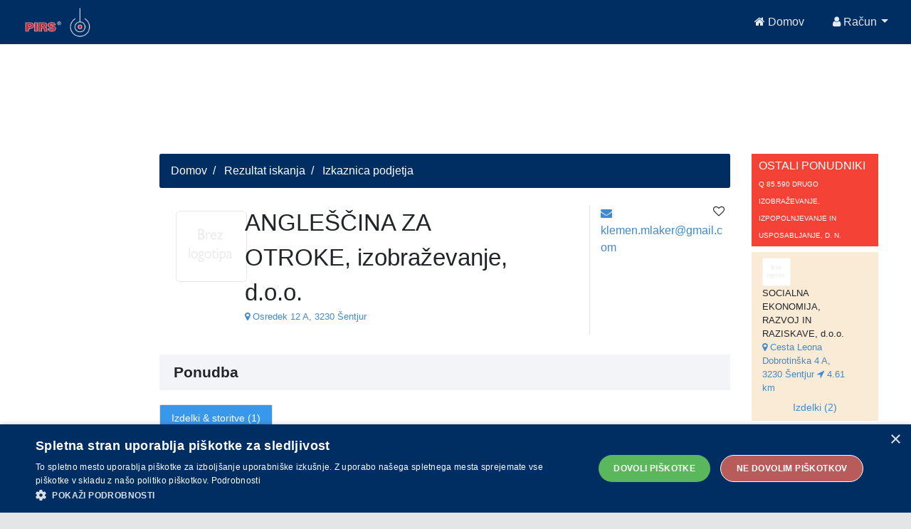

--- FILE ---
content_type: text/html;charset=UTF-8
request_url: https://api.pirs.si/getBanner?cona=izkaznica%20zgoraj
body_size: 480
content:
<a href='https://oglasi.pirs.si/www/delivery/cl.php?bannerid=3351&amp;zoneid=18&amp;sig=c1a0a6a1e4a736f4ac6a9cfbc33b7b9365842adc8181ee17bf08bf46c9208528&amp;oadest=http%3A%2F%2Fwww.pef.uni-lj.si' target='_blank' rel='noopener nofollow'><img src='https://oglasi.pirs.si/www/images/4d54eb5a81ba6fa19098dfcc6c6e82e8.gif' width='728' height='90' alt='UNIVERZA V LJUBLJANI PEDAGOŠKA FAKULTETA' title='UNIVERZA V LJUBLJANI PEDAGOŠKA FAKULTETA' border='0' /></a><div id='beacon_c043f9d5dc' style='position: absolute; left: 0px; top: 0px; visibility: hidden;'><img src='https://oglasi.pirs.si/www/delivery/lg.php?bannerid=3351&amp;campaignid=2937&amp;zoneid=18&amp;loc=http%3A%2F%2Fpirs.si%2F&amp;referer=http%3A%2F%2Fpirs.si%2F&amp;cb=c043f9d5dc' width='0' height='0' alt='' style='width: 0px; height: 0px;' /></div>



--- FILE ---
content_type: text/html;charset=UTF-8
request_url: https://api.pirs.si/getBanner?cona=izkaznica%20spodaj
body_size: 497
content:
<a href='https://oglasi.pirs.si/www/delivery/cl.php?bannerid=3361&amp;zoneid=17&amp;sig=a344affb893b7391271305649edea5c1a0a112c8d197f6851bc40662f3baac90&amp;oadest=https%3A%2F%2Fwww.oznaka.si' target='_blank' rel='noopener nofollow'><img src='https://oglasi.pirs.si/www/images/cb945a859db635da9cfe9c4076a7260d.jpg' width='728' height='90' alt='OZNAKA INŽENIRING ZA VIZUALNE KOMUNIKACIJE, d.o.o., DOMŽALE' title='OZNAKA INŽENIRING ZA VIZUALNE KOMUNIKACIJE, d.o.o., DOMŽALE' border='0' /></a><div id='beacon_71e2c0ebf7' style='position: absolute; left: 0px; top: 0px; visibility: hidden;'><img src='https://oglasi.pirs.si/www/delivery/lg.php?bannerid=3361&amp;campaignid=2950&amp;zoneid=17&amp;loc=http%3A%2F%2Fpirs.si%2F&amp;referer=http%3A%2F%2Fpirs.si%2F&amp;cb=71e2c0ebf7' width='0' height='0' alt='' style='width: 0px; height: 0px;' /></div>

